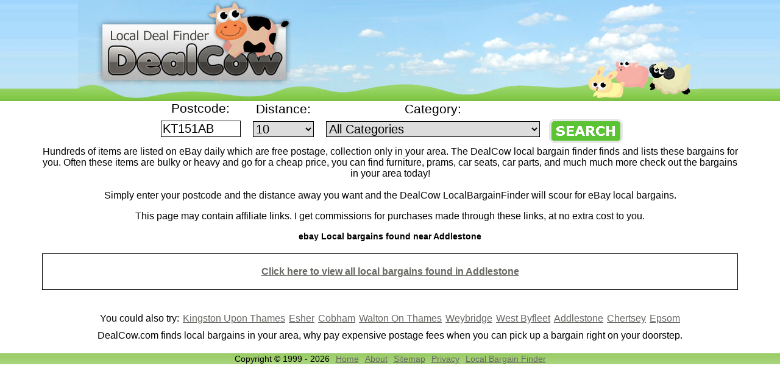

--- FILE ---
content_type: text/html; charset=utf-8
request_url: http://www.dealcow.com/local/uk1/addlestone.aspx
body_size: 4143
content:

<!DOCTYPE html PUBLIC "-//W3C//DTD XHTML 1.0 Transitional//EN" "http://www.w3.org/TR/xhtml1/DTD/xhtml1-transitional.dtd">
<html xmlns="http://www.w3.org/1999/xhtml">
<head>
<title>DealCow - Local eBay bargains to pick up in Addlestone or KT15 pg1</title>
<meta name="description" content="Local bargains to pick up in Addlestone - eBay local bargain finder finds cheap furniture, prams, car parts and more in your area KT15"/>
<meta name="keywords" content="Addlestone eBay local bargain finder,KT15 bargains,dealcow.com,local bargain finder,ebay local bargains,ebay local bargain finder,localbargainfinder,local ebay bargain finder,local bargain finder ebay,local bargains ebay,dealcow"/>

<script async src='https://www.googletagmanager.com/gtag/js?id=G-DE95LDYXB6'></script>
<script>
window.dataLayer = window.dataLayer || [];
function gtag(){dataLayer.push(arguments);}
gtag('js', new Date());
gtag('config', 'G-DE95LDYXB6');
</script>

<link href="/css/dealcow1.css" type="text/css" rel="stylesheet" />
<link id="mobile1_relAlternate" rel="alternate" media="only screen and (max-width: 640px)" href="http://mobile.dealcow.com/local/uk1/addlestone.aspx"></link>

<meta name="viewport" content="width=device-width, initial-scale=1" />
</head>
<body>
<form name="form1" method="post" action="./addlestone.aspx" id="form1">
<div>
<input type="hidden" name="__VIEWSTATE" id="__VIEWSTATE" value="/wEPDwUJNjE5Njk5OTMyZGQjGu+xuebUlqpJ3Nri4nmYHxbEg1FiVQ68C8zYz2es/g==" />
</div>

<div>

	<input type="hidden" name="__VIEWSTATEGENERATOR" id="__VIEWSTATEGENERATOR" value="CA0B0334" />
	<input type="hidden" name="__EVENTVALIDATION" id="__EVENTVALIDATION" value="/wEdACxbThuOT1ulX/+AW//JOpNVr9z02E/Gz+4VkOjM4uYwNsKXmWBr56vS+28OivlJuOZmrEidtz1YC5KWc2WoMtuGiNFPP2v6KrkaXxFr6lbGaRqZZBuXNiZbxcFpB2u6K2I6F9bkOOB8E5XPq+PGE/3XG8kMz7iG0BWxuepuy22Z0pPzcmL116sE6HY9yW19HplJYJZogRt8xrspiyGZvp8HFnbNupWaJw9AIkY7iGUJy4w9pR8Bqn5AmdkQP9CBzU9xDu3mdjPxG+a62YKNtbpSs1tK7NWlkDlZxuLncKlRpJGeXB/y6Nl4QRbKZl70AwmcoAxr2rJdUc7WwhIfGU1DH+XhFzVjyPtgD5Wt9H8K/Ze1voelVi4GyEJCrxLr2Ch2zCYWxI/AWEXOqcgHxBG1gtB2HKjA/rPV91c2yfIfhx5K9pczHGwzKpLSVkPBx7Mn2l/OgQkFpVznIfnBe7lsLUf74Vya+f2V3HBOrz8iTa9fRUFqwAlS8VrC6rK84aT8+CvjPyYL1w65zyeoTve2fFnxE7UDUVS460Qe0TTuOZY/tiEGNoVPSSLin4hEQ3FpjvzwHGd9a96GeRPOJv5AO78tTydKlSxdFJpaeyhnDnix0Ti22hFOxHzw2Q5iNqh4dxU9uxlBOnf8H8713amB3patWkEhhnhwBSWzv2BxyHWfa0yMa4y9ismtxpmzRp2kYDODbB37b9m7VGU0ZFLOUKY6WCXrKQG8dUhrqDB/vCqpJr1XDoadTwMZiQz6EwLpU+XggorwBvsPBkPNs+m3i7QUjv1rK2lA+HX0uDQtxbKIILcFtQC8yUuzv9TaQau0eaeCkyGTZp+9QwL3viWKPgU3yLvTT4OT8b/KR3qwDQt72NTec50meRpA04pf7/lKkIL/UH/HMQ27Nlf4tUiLTxF6HYXmmV09K62y2xSz7L4UR4BxJfaELa/MibFMbOev9zlHkUFxVLyljhzeWMUi" />
</div>
<input name="lalo" type="hidden" id="lalo" />
<div id="home" class="container">

<div id="header"><a title="DealCow - Local Bargain Finder" href="http://www.dealcow.com"><img width="1024" height="166" alt="DealCow - Local Bargain Finder" src="/images/dealcow.jpg" />
</a>
</div>

<div id="search_box">
<div class="dropdown">
<label for="tb_postcode">Postcode:</label>
<input name="tb_postcode" type="text" value="KT151ab" maxlength="12" id="tb_postcode" title="Enter your postcode" />
</div>
<div class="dropdown">
<label for="dd_distance">Distance:</label>
<select name="dd_distance" id="dd_distance" title="Choose a distance">
	<option value="2">2</option>
	<option selected="selected" value="10">10</option>
	<option value="20">20</option>
	<option value="50">50</option>
	<option value="100">100</option>

</select>
</div>
<div class="dropdown">
<label for="dd_category">Category:</label>
<select name="dd_category" id="dd_category" title="Choose a category">
	<option value="0">All Categories</option>
	<option value="20081">Antiques</option>
	<option value="550">Art</option>
	<option value="2984">Baby</option>
	<option value="267">Books, Comics &amp; Magazines</option>
	<option value="12576">Business, Office &amp; Industrial</option>
	<option value="625">Cameras &amp; Photography</option>
	<option value="9800">Cars, Motorcycles &amp; Vehicles</option>
	<option value="11450">Clothes, Shoes &amp; Accessories</option>
	<option value="11116">Coins</option>
	<option value="1">Collectables</option>
	<option value="58058">Computers/Tablets &amp; Networking</option>
	<option value="14339">Crafts</option>
	<option value="237">Dolls &amp; Bears</option>
	<option value="11232">Films &amp; TV</option>
	<option value="1305">Events Tickets</option>
	<option value="159912">Garden &amp; Patio</option>
	<option value="26395">Health &amp; Beauty</option>
	<option value="3252">Holidays &amp; Travel</option>
	<option value="11700">Home, Furniture &amp; DIY</option>
	<option value="281">Jewellery &amp; Watches</option>
	<option value="15032">Mobile Phones &amp; Communication</option>
	<option value="11233">Music</option>
	<option value="619">Musical Instruments &amp; DJ Equipment</option>
	<option value="1281">Pet Supplies</option>
	<option value="870">Pottery, Ceramics &amp; Glass</option>
	<option value="10542">Property</option>
	<option value="293">Sound &amp; Vision</option>
	<option value="888">Sporting Goods</option>
	<option value="64482">Sports Memorabilia</option>
	<option value="260">Stamps</option>
	<option value="220">Toys &amp; Games</option>
	<option value="131090">Vehicle Parts &amp; Accessories</option>
	<option value="1249">Video Games &amp; Consoles</option>
	<option value="40005">Wholesale &amp; Job Lots</option>
	<option value="99">Everything Else</option>

</select>
</div>
<div class="searchButton">
<input type="image" id="submitButton" src="/images/searchbtn.png" alt="Find local bargains" />
</div>
</div>
<div class="clear"></div>
<p id="hometext" class="hometext">Hundreds of items are listed on eBay daily which are free postage, collection only
in your area. The DealCow local bargain finder finds and lists these bargains for you. Often these items
are bulky or heavy and go for a cheap price, you can find furniture, prams, car
seats, car parts, and much much more check out the bargains in your area today!
<br /><br />Simply enter your postcode and the distance away you want and the DealCow LocalBargainFinder will scour for eBay local
bargains.</p>

<p>This page may contain affiliate links. I get commissions for purchases made through these links, at no extra cost to you.</p>

<h1>ebay Local bargains found near Addlestone</h1><div id="noResults"><a href="/viewall.aspx?p=KT151ab&amp;d=10&c=nrvall">Click here to view all local bargains found in Addlestone</a></div><div>
	
</div>

<div class="areas"><ul><li class="first">You could also try:</li><li><a title="Local bargains in Kingston Upon Thames" href="/local/uk1/kingston-upon-thames.aspx">Kingston Upon Thames</a></li><li><a title="Local bargains in Esher" href="/local/uk1/esher.aspx">Esher</a></li><li><a title="Local bargains in Cobham" href="/local/uk1/cobham.aspx">Cobham</a></li><li><a title="Local bargains in Walton On Thames" href="/local/uk1/walton-on-thames.aspx">Walton On Thames</a></li><li><a title="Local bargains in Weybridge" href="/local/uk1/weybridge.aspx">Weybridge</a></li><li><a title="Local bargains in West Byfleet" href="/local/uk1/west-byfleet.aspx">West Byfleet</a></li><li><a title="Local bargains in Addlestone" href="/local/uk1/addlestone.aspx">Addlestone</a></li><li><a title="Local bargains in Chertsey" href="/local/uk1/chertsey.aspx">Chertsey</a></li><li><a title="Local bargains in Epsom" href="/local/uk1/epsom.aspx">Epsom</a></li></ul></div>

<p class="hometext">DealCow.com finds local bargains in your area, why pay expensive postage fees when
you can pick up a bargain right on your doorstep.</p>


<div id="footer">
<ul>
<li>Copyright &copy; 1999 - 2026</li>
<li><a title="DealCow" href="/">Home</a></li>
<li><a href="/about.aspx" title="About DealCow">About</a></li>
<li><a href="/sitemap.aspx" title="DealCow Sitemap">Sitemap</a></li>
<li><a href="/privacy.aspx" title="Privacy Policy">Privacy</a></li>
<li><a title="Local Bargain Finder" href="http://www.dealcow.com">Local Bargain Finder</a></li>
</ul>
</div>

</div>
</form>
</body>
</html>


--- FILE ---
content_type: text/css
request_url: http://www.dealcow.com/css/dealcow1.css
body_size: 2057
content:
body {
    font-family: Verdana,sans-serif;
    text-align: center
}

html, body, form, fieldset, h1, h2, h3, h4, h5, h6, img {
    margin: 0;
    padding: 0
}

img {
    border: none
}

a:link {
    color: #686763;
    text-decoration: underline
}

a:visited {
    color: #686763;
    border-bottom: none;
    text-decoration: underline
}

a:hover, a:focus {
    color: #90d15d;
    text-decoration: underline
}

table a, table a:link, table a:visited {
    border: none
}

table {
    width: 98%;
    border-top: 1px solid #e5eff8;
    border-right: 1px solid #e5eff8;
    margin: 1em auto;
    border-collapse: collapse
}

td {
    color: #686763;
    border-bottom: 1px solid #e5eff8;
    border-left: 1px solid #e5eff8;
    padding: .3em 1em;
    text-align: center
}

.ititle {
    font-family: Helvetica;
    font-weight: bold;
    font-size: 1.2em;
    text-align: left
}

.icat {
    font-family: Helvetica;
    font-size: .6em;
    text-align: left
}

#header {
    background-image: url(/images/bg.gif);
    background-repeat: repeat-x;
    text-align: center;
    overflow: hidden
}

.areas a:hover {
    color: #000
}

.areas li {
    display: inline;
    padding: 3px
}

.areas {
    text-align: center;
    padding-top: 8px;
    margin: 0 auto;
    margin-top: 30px;
    margin-bottom: 10px
}

    .areas ul {
        text-align: center;
        margin: 0;
        padding: 0
    }

#footer ul {
    text-align: center;
    margin: 0;
    padding: 0
}

#footer li {
    display: inline;
    padding: 3px;
    font-size: 14px
}

#footer {
    background: url(/images/TableCaption.jpg) repeat-x;
    margin: 20px 0 0 0;
    clear: both;
    text-align: center
}

    #footer a:hover {
        color: #000
    }

#AtoZWrapper {
    width: 800px;
    margin: 0 auto;
    text-align: center;
    max-width: 100%
}

#aToZ {
    clear: both
}

    #aToZ ul {
        margin: 8px 0 8px 8px;
        border-bottom: medium none;
        list-style-image: none;
        list-style-position: outside;
        list-style-type: none;
        margin-bottom: 10px;
        padding-bottom: 0
    }

    #aToZ li {
        background: transparent url(/images/square.gif) no-repeat scroll 0 .4em;
        padding-left: 12px;
        text-align: left
    }

h1 {
    display: inline;
    font-size: 14px;
    margin: 0 auto;
    padding: 5px;
    width: 500px
}

#AtoZLinks {
    text-align: center
}

    #AtoZLinks li {
        float: left;
        display: inline;
        list-style-image: none !important;
        list-style-position: outside !important;
        list-style-type: none !important;
        font-size: 140%;
        padding-left: 12px
    }

.pagination {
    background: #f2f2f2;
    color: #666;
    padding: 4px 2px 4px 7px;
    border: 1px solid #ddd;
    margin: 0 0 1.5em
}

    .pagination p {
        position: relative;
        text-align: center
    }

    .pagination a {
        text-decoration: none;
        background: #fff;
        padding: 2px 5px;
        border: 1px solid #ccc;
        margin-right: 1px
    }

        .pagination a:hover {
            background: #686763;
            color: #fff
        }

    .pagination span {
        text-decoration: none;
        background: #fff;
        padding: 2px 5px;
        border: 1px solid #ccc;
        color: #ccc;
        margin-right: 1px
    }

.hometext {
    max-width: 1150px;
    margin: 0 auto 10px
}

#noResults {
    font-weight: bold;
    border: 1px solid;
    padding: 20px;
    max-width: 1100px;
    margin: 20px auto
}

.message {
    font-size: 12px;
    margin-right: 5px
}

.clear {
    clear: both
}

.searchButton {
    margin: 0;
    padding: 0 5px;
    float: left
}

.dropdown {
    margin: 0 5px 15px;
    padding: 0 5px;
    float: left
}

    .dropdown label {
        display: block;
        font-size: 130%;
        margin: 0;
        padding: 0 0 8px
    }

#search_box {
    display: flex;
    justify-content: center;
    align-items: center;
}

#tb_postcode {
    width: 125px;
    font-size: 125%;
    vertical-align: middle;
    text-transform: uppercase;
    border: 1px solid
}

#dd_distance {
    width: 100px;
    font-size: 125%;
    vertical-align: middle;
    border: 1px solid
}

#dd_category {
    font-size: 125%;
    vertical-align: middle;
    border: 1px solid
}

#submitButton {
    padding: 24px 0 0
}

#atb {
    left: 484px;
    top: 3px;
    position: absolute
}

.thumb {
    width: 120px
}

#fb {
    top: -10px
}

.socialIcons {
    margin-left: -813px;
    margin-top: -30px;
    position: relative
}

    .socialIcons img {
        cursor: pointer
    }

#header1_like img {
    padding-right: 32px
}

#header img {
    overflow: hidden
}

@media only screen and (max-width:760px) {
    table, thead, tbody, th, td, tr {
        display: block
    }

        thead tr {
            position: absolute;
            top: -9999px;
            left: -9999px
        }

    tr {
        border: 1px solid #ccc
    }

    td {
        border: none;
        border-bottom: 1px solid #eee;
        position: relative
    }

        td:before {
            position: absolute;
            top: 6px;
            left: 6px;
            padding-right: 10px;
            white-space: nowrap
        }

    .thumb {
        width: auto !important
    }

    .areas ul {
        overflow: hidden
    }

    #tb_postcode, #dd_distance, #dd_category {
        font-size: 100% !important
    }

    .ititle {
        font-size: 1.1em
    }

    #AtoZLinks li:nth-of-type(8), #AtoZLinks li:nth-of-type(16), #AtoZLinks li:nth-of-type(24) {
        clear: left !important
    }

    #AtoZLinks li:nth-of-type(26):after {
        clear: both
    }

    .pagination a, .pagination span {
        display: inline-block
    }

    td:nth-of-type(1):before {
        padding-left: 0 !important
    }

    td:nth-of-type(2):before {
        content: ""
    }

    td:nth-of-type(3):before {
        content: "Price:"
    }

    td:nth-of-type(4):before {
        content: "Location:"
    }

    td:nth-of-type(5):before {
        content: ""
    }

    td:nth-of-type(6):before {
        content: "Time Left:"
    }
}
